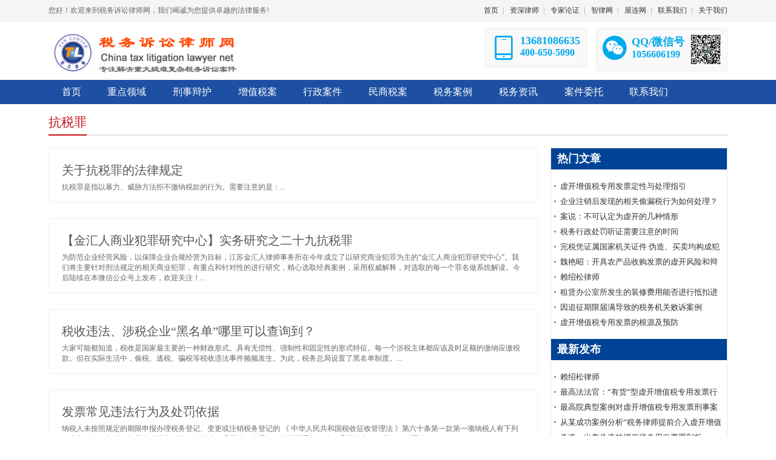

--- FILE ---
content_type: text/html; charset=utf-8
request_url: http://ichinatax.com/html/list/25.html
body_size: 6305
content:
<!DOCTYPE html> <html> <head> <meta charset="utf-8"> <title>抗税罪  中国税务诉讼律师网</title> <meta name="keywords" content="" /> <meta name="description" content=""> <link href="/static/default/css/style.css?v=20200720" rel="stylesheet"> <link href="/static/layui/css/layui.css" rel="stylesheet"> </head> <body class="body-white"> <div class="top-nav"> <div class="container"> <div class="welcome">
            您好！欢迎来到税务诉讼律师网，我们竭诚为您提供卓越的法律服务!
        </div> <div class="link"> <a href="/">首页</a><span>|</span> <a href="/html/list/8.html">资深律师</a><span>|</span> <a href="http://www.itoplawchina.com/" target="_blank">专家论证</a><span>|</span> <a href="http://www.ailawai.com" target="_blank">智律网</a><span>|</span> <a href="http://www.aiwlai.com" target="_blank">屋连网</a><span>|</span> <a href="/contactus.html">联系我们</a><span>|</span> <a href="/aboutus.html">关于我们</a> </div> </div> </div> <div class="header"> <div class="header_inner"> <div class="logo" style="margin-top: 10px;"> <a href="/"> <img title="中国税务诉讼律师网——中国税务诉讼律师第一专业门户" src="/static/default/images/logo.png"/> </a> </div> <div class="contact"> <div class="box h"> <div class="i"><i class="layui-icon layui-icon-cellphone"></i></div> <div class="mes"> <p class="p18">13681086635</p> <p>400-650-5090</p> </div> </div> <div class="box h"> <div class="i"><i class="layui-icon layui-icon-login-wechat"></i></div> <div class="mes"> <p class="p18">QQ/微信号</p> <p>1056606199</p> </div> <div class="ewm"> <img src="/static/default/images/lsswx.png"> </div> </div> </div> </div> </div> <div class="navbox"> <div class="nav"> <li class="drop-menu-effect"><a href="/"><span>首页</span></a></li> <li class="drop-menu-effect"> <a href="/html/list/1.html"><span>重点领域</span></a> <div class="submenu" style="left: -65px;"> <div class="sub_menu_bg" style="width:900px;height: 140px;"> <div class="menu" style="width: 900px;"> <a href="/html/list/9.html">虚开增值税发票刑事辩护</a> <a href="/html/list/10.html">骗取出口退税刑事辩护</a> <a href="/html/list/11.html">民商事案件涉税处理</a> <a href="/html/list/12.html">税务渎职犯罪刑事辩护</a> <a href="/html/list/13.html">逃税抗税刑事辩护</a> <a href="/html/list/14.html">重大涉税刑事案件申诉</a> <a href="/html/list/15.html">纳税争议行政复议</a> <a href="/html/list/16.html">税务处罚行政诉讼</a> <a href="/html/list/17.html">税务处理案件申诉</a> <a href="/html/list/18.html">房地产重大涉税案件处理</a> <a href="/html/list/19.html">知识产权转让纳税筹划</a> <a href="/html/list/20.html">跨国公司税收筹划</a> <a href="/html/list/21.html">公司上市税收筹划</a> <a href="/html/list/22.html">并购重组税收筹划</a> <a href="/html/list/69.html">走私犯罪刑事辩护</a> </div> </div> </div> </li> <li class="drop-menu-effect"> <a href="/html/list/2.html"><span>刑事辩护</span></a> <div class="submenu" style="left: -120px;"> <div class="sub_menu_bg" style="width:860px;height: 140px;"> <div class="menu" style="width: 540px;border-right: 1px solid #ccc;"> <a href="/html/list/23.html">虚开发票罪</a> <a href="/html/list/24.html">逃税罪</a> <a href="/html/list/25.html">抗税罪</a> <a href="/html/list/26.html">伪造/出售伪造的增值税专用发票罪</a> <a href="/html/list/27.html">非法出售增值税专用发票罪</a> <a href="/html/list/28.html">非法购买增值税专用发票罪</a> <a href="/html/list/29.html">逃避追缴欠税罪</a> <a href="/html/list/30.html">骗取出口退税罪</a> <a href="/html/list/31.html">虚开增值税专用发票罪</a> </div> <div class="img"> <img src="/static/default/images/m_1.png" /> </div> </div> </div> </li> <li class="drop-menu-effect"> <a href="/html/list/3.html"><span>增值税案</span></a> <div class="submenu" style="left: -100px;"> <div class="sub_menu_bg" style="width:680px;height: 140px;"> <div class="menu" style="width: 360px;border-right: 1px solid #ccc;"> <a href="/html/list/32.html">发票虚开</a> <a href="/html/list/33.html">偷逃税款</a> <a href="/html/list/34.html">进项抵扣</a> <a href="/html/list/35.html">挂靠开票</a> <a href="/html/list/36.html">发票伪造</a> <a href="/html/list/37.html">发票出售</a> </div> <div class="img"> <img src="/static/default/images/m_1.png"/> </div> </div> </div> </li> <li class="drop-menu-effect"> <a href="/html/list/4.html"><span>行政案件</span></a> <div class="submenu" style="left: -238px;"> <div class="sub_menu_bg" style="width:680px;height: 140px;"> <div class="menu" style="width: 360px;border-right: 1px solid #ccc;"> <a href="/html/list/38.html">行政处理</a> <a href="/html/list/39.html">行政处罚</a> <a href="/html/list/40.html">税务听证</a> <a href="/html/list/41.html">税务和解</a> <a href="/html/list/42.html">行政复议</a> <a href="/html/list/43.html">行政诉讼</a> </div> <div class="img"> <img src="/static/default/images/m_1.png" /> </div> </div> </div> </li> <li class="drop-menu-effect"> <a href="/html/list/5.html"><span>民商税案</span></a> <div class="submenu" style="left: -278px;"> <div class="sub_menu_bg" style="width:680px;height: 320px;"> <div class="menu" style="width: 360px;border-right: 1px solid #ccc;"> <a href="/html/list/44.html">资源税案</a> <a href="/html/list/45.html">个人所得税案</a> <a href="/html/list/46.html">企业所得税案</a> <a href="/html/list/47.html">城镇土地使用税案</a> <a href="/html/list/48.html">土地增值税案</a> <a href="/html/list/49.html">车船税案</a> <a href="/html/list/50.html">消费税案</a> <a href="/html/list/51.html">印花税案</a> <a href="/html/list/52.html">契税案件</a> <a href="/html/list/53.html">关税案件</a> <a href="/html/list/54.html">房产税案</a> <a href="/html/list/55.html">破产税案</a> <a href="/html/list/70.html">增值税款分担案</a> <a href="/html/list/71.html">出口退税案</a> </div> <div class="img"> <img src="/static/default/images/m_2.png" style="height: 310px;width:300px;overflow: hidden" /> </div> </div> </div> </li> <li class="drop-menu-effect"><a href="/html/list/6.html"><span>税务案例</span></a> <div class="submenu" style="left: -238px;"> <div class="sub_menu_bg" style="width:680px;height: 140px;"> <div class="menu" style="width: 360px;border-right: 1px solid #ccc;"> <a href="/html/list/57.html">刑事辩护</a> <a href="/html/list/58.html">行政复议</a> <a href="/html/list/59.html">行政诉讼</a> <a href="/html/list/60.html">申请再审</a> <a href="/html/list/61.html">税务听证</a> <a href="/html/list/62.html">税务和解</a> </div> <div class="img"> <img src="/static/default/images/m_1.png" /> </div> </div> </div> </li> <li class="drop-menu-effect"> <a href="/html/list/7.html"><span>税务资讯</span></a> <div class="submenu" style="left: -345px;"> <div class="sub_menu_bg" style="width:700px;height: 140px;"> <div class="menu" style="width: 370px;border-right: 1px solid #ccc;"> <a href="/html/list/63.html">税法前沿</a> <a href="/html/list/64.html">税务动态</a> <a href="/html/list/65.html">法律法规</a> <a href="/html/list/66.html">税收政策</a> <a href="/html/list/67.html">理论研究</a> <a href="/html/list/68.html">律师视角</a> </div> <div class="img"> <img src="/static/default/images/m_1.png" /> </div> </div> </div> </li> <li class="drop-menu-effect"> <a href="/portal/page/index/id/3.html"><span>案件委托</span></a></li> <li class="drop-menu-effect"> <a href="/contactus.html"><span>联系我们</span></a></li> </div> </div> <div class="container tc-main" > <div class="pg-head" style="margin-top: 10px;"> <h2><span>抗税罪</span></h2> </div> <div class="row"> <div class="page_left"> <div style="padding-right: 20px;"> <div class="list-boxes"> <h2><a href="/html/detail/151/cid/25.html">关于抗税罪的法律规定</a></h2> <p style="font-size: 12px;color: #666;">抗税罪是指以暴力、威胁方法拒不缴纳税款的行为。需要注意的是：...</p> </div> <div class="list-boxes"> <h2><a href="/html/detail/150/cid/25.html">【金汇人商业犯罪研究中心】实务研究之二十九抗税罪</a></h2> <p style="font-size: 12px;color: #666;">为防范企业经营风险，以保障企业合规经营为目标，江苏金汇人律师事务所在今年成立了以研究商业犯罪为主的“金汇人商业犯罪研究中心”。我们将主要针对刑法规定的相关商业犯罪，有重点和针对性的进行研究，精心选取经典案例，采用权威解释，对选取的每一个罪名做系统解读。今后陆续在本微信公众号上发布，欢迎关注！...</p> </div> <div class="list-boxes"> <h2><a href="/html/detail/149/cid/25.html">税收违法、涉税企业“黑名单”哪里可以查询到？</a></h2> <p style="font-size: 12px;color: #666;">大家可能都知道，税收是国家最主要的一种财政形式。具有无偿性、强制性和固定性的形式特征。每一个涉税主体都应该及时足额的缴纳应缴税款。但在实际生活中，偷税、逃税、骗税等税收违法事件频频发生。为此，税务总局设置了黑名单制度。...</p> </div> <div class="list-boxes"> <h2><a href="/html/detail/147/cid/25.html">发票常见违法行为及处罚依据</a></h2> <p style="font-size: 12px;color: #666;"> 纳税人未按照规定的期限申报办理税务登记、变更或注销税务登记的 《 中华人民共和国税收征收管理法 》第六十条第一款第一项纳税人有下列行为之一的，由税务机关责令限期改正，可以处二千元以下的罚款；情节严重的，处二千元以上一万元以下的罚款...</p> </div> <div class="list-boxes"> <h2><a href="/html/detail/146/cid/25.html"> 《税收征管法》修订的影响与评价</a></h2> <p style="font-size: 12px;color: #666;">2015年1月5日，国务院法制办公开了由国税总局、财政部起草的《中华人民共和国税收征收管理法修订草案（征求意见稿）》（以下简称《征求意见稿》）向社会各界广泛征求意见，已于2015年2月3日截止。...</p> </div> <div class="list-boxes"> <h2><a href="/html/detail/145/cid/25.html">国家税务总局南京市税务局公告2018年第6号 国家税务总局南京市税务局关于发布《税务行政处罚裁量基准操作标准》的公告</a></h2> <p style="font-size: 12px;color: #666;">国家税务总局南京市税务局关于发布《税务行政处罚裁量基准操作标准》的公告 国家税务总局南京市税务局公告2018年第6号 2018-7-5 为进一步规范税务机关行政处罚裁量权行使，切实保护纳税人、扣缴义务人及其他行政相对人合法权益，维护税收公平正义，不断优化。...</p> </div> <div class="list-boxes"> <h2><a href="/html/detail/143/cid/25.html">企业注销后发现的相关偷漏税行为如何处理？</a></h2> <p style="font-size: 12px;color: #666;">目前，由于金融危机导致部分企业倒闭关门，一些企业主因恶意逃债 人间蒸发 ，有的企业注销后又被发现此前存在税收违法行为，造成国家税收流失，同时对税务机关及其工作人员带来执法风险,那么，如何处置企业终止后的税收问题呢? ...</p> </div> <div class="list-boxes"> <h2><a href="/html/detail/142/cid/25.html"> 宝日公司偷抗税案始末</a></h2> <p style="font-size: 12px;color: #666;">宝日公司是1987年8月30日经由广东省对外经济贸易委员会批准，同年10月10日由工商行政部门核发营业证，在中国深圳宝安设立的中外合作经营企业，具有中国企业法人资格。该公司的中外合作方分别为中方的宝安县县城建设发展总公司。...</p> </div> </div> <div class="pagination"><ul></ul></div> </div> <div class="page_right"> <div class="title">热门文章</div> <ul class="p_list"> <li><a href="/html/detail/160/cid/26.html">虚开增值税专用发票定性与处理指引</a> </li><li><a href="/html/detail/143/cid/25.html">企业注销后发现的相关偷漏税行为如何处理？</a> </li><li><a href="/html/detail/731/cid/40.html">案说：不可认定为虚开的几种情形</a> </li><li><a href="/html/detail/704/cid/40.html">税务行政处罚听证需要注意的时间</a> </li><li><a href="/html/detail/262/cid/36.html">完税凭证属国家机关证件 伪造、买卖均构成犯罪</a> </li><li><a href="/html/detail/1698/cid/31.html">魏艳昭：开具农产品收购发票的虚开风险和辩护要点</a> </li><li><a href="/html/detail/1/cid/8.html">赖绍松律师</a> </li><li><a href="/html/detail/900/cid/34.html">租赁办公室所发生的装修费用能否进行抵扣进项税</a> </li><li><a href="/html/detail/531/cid/43.html">因追征期限届满导致的税务机关败诉案例</a> </li><li><a href="/html/detail/190/cid/31.html">虚开增值税专用发票的根源及预防</a> </li> </ul> <div class="title">最新发布</div> <ul class="p_list"> <li><a href="/html/detail/1/cid/8.html">赖绍松律师</a> </li><li><a href="/html/detail/2/cid/9.html">最高法法官：“有货”型虚开增值税专用发票行为定性</a> </li><li><a href="/html/detail/3/cid/9.html">最高院典型案例对虚开增值税专用发票刑事案件司法实践的影响</a> </li><li><a href="/html/detail/4/cid/9.html">从某成功案例分析“税务律师提前介入虚开增值税专用发票罪的重要性”</a> </li><li><a href="/html/detail/5/cid/9.html">伪造、出售伪造的增值税专用发票罪剖析</a> </li><li><a href="/html/detail/7/cid/9.html">恶意取得虚开增值税专票法人获刑责</a> </li><li><a href="/html/detail/9/cid/9.html">涉嫌虚开增值税专用发票罪，历时一年半最终凭啥无罪？</a> </li><li><a href="/html/detail/10/cid/9.html">虚开增值税专用发票的六种无罪情形</a> </li><li><a href="/html/detail/12/cid/10.html">四部委打击虚开发票、骗取退税违法犯罪两年专项行动工作推进会议在京召开</a> </li><li><a href="/html/detail/14/cid/10.html">骗税大案反思：具有自营出口权的企业，可以代理出口业务吗？</a> </li> </ul> </div> </div> </div> <div class="clear10"></div> <div class="qing fobgn"> <div class="wrap"> <div class="qing youlk"> <div class="youbt">友情链接：</div> <div class="youlj"> <a href="http://www.zhaiquanlawyer.com/" target="_blank">债权债务纠纷案件资深律师网</a><a href="http://www.ailawai.com/" target="_blank">智律网</a><a href="http://www.itoplawchina.com/" target="_blank">法学专家论证网</a><a href="http://www.icompanylaw.com/" target="_blank">公司股权&amp;证券律师网</a><a href="http://www.itopestate.com/" target="_blank">赖绍松资深房地产律师网</a><a href="http://www.shaosonglawyer.com/" target="_blank">赖绍松资深大律师网</a><a href="http://www.hardcaseslawyer.com/" target="_blank">重大疑难复杂案件资深大律师网</a><a href="http://www.jianfanglaw.com/" target="_blank">合作建房纠纷案件资深大律师网</a><a href="http://www.zulinlaw.com/" target="_blank">融资租赁合同纠纷案件资深大律师网</a><a href="http://www.eitaxlawyer.com/" target="_blank">企业所得税案件资深税务律师网</a><a href="http://www.fangtaxlawyer.com" target="_blank">资深房地产税务律师网</a><a href="http://www.intaxlawyer.com/" target="_blank">个人所得税案件资深税务律师网</a><a href="http://www.lawchaiqian.com" target="_blank">企业拆迁&amp;房屋征收补偿案件资深律师网</a><a href="http://www.aichinatax.com/" target="_blank">赖绍松资深税务律师网</a><a href="http://www.itaxexport.com" target="_blank">出口退税案件资深税务律师网</a><a href="http://www.aitaxlawyer.com" target="_blank">增值税专用发票案件资深税务律师网</a><a href="http://itoplawyer.toplawyerchina.com" target="_blank">反垄断&amp;知识产权资深律师网</a><a href="http://www.aiwlai.com" target="_blank">屋连网</a><a href="http://www.qinquanlawyer.com" target="_blank">侵权责任纠纷案件资深律师网</a><a href="http://www.xingfalaw.com" target="_blank">刑事自诉案件资深律师网</a><a href="http://www.fangchailawyer.com/" target="_blank">未登记无证房屋拆迁案件资深律师网</a><a href="http://www.taxlawyerchina.com" target="_blank">税务律师网</a><a href="http://www.iestatelaw.com/" target="_blank">房地产律师网</a><a href="http://www.iestatetoplaw.com/" target="_blank">房地产法律专家网</a><a href="http://www.taxlawchina.com/" target="_blank">税法专家网</a><a href="http://www.wuquanlaw.com" target="_blank">物权纠纷案件资深律师网</a><a href="http://www.ilawchina.com/" target="_blank">法学专家网</a><a href="http://www.toplawyerchina.com/" target="_blank">资深大律师&amp;著名法律专家网</a> </div> </div> <div class="qing"> <ul class="fona lf"> <li> <p>重点领域</p> <a href="/html/list/9.html">虚开增值税发票刑事辩护</a> <a href="/html/list/10.html">骗取出口退税刑事辩护</a> <a href="/html/list/11.html">民商事案件涉税处理</a> <a href="/html/list/12.html">税务渎职犯罪刑事辩护</a> <a href="/html/list/13.html">逃税抗税刑事辩护</a> </li> <li> <p>重大疑难案件办理</p> <a href="/html/list/14.html">重大涉税刑事案件申诉</a> <a href="/html/list/16.html">税务处罚行政诉讼</a> <a href="/html/list/17.html">税务处理案件申诉</a> <a href="/html/list/18.html">房地产重大涉税案件处理</a> <a href="/html/list/19.html">知识产权转让纳税筹划</a> </li> <li> <p>代理范围</p> <a href="/portal/page/index/id/3.html">案件委托</a> <a href="/agent/index.html">法律援助</a> <a href="http://www.itoplawchina.com/" target="_blank">法学专家论证</a> <a href="http://www.itoplawchina.com/" target="_blank">专家证人出庭</a> <a href="http://www.ailawai.com/" target="_blank">司法鉴定评估</a> </li> <li> <p>关于我们</p> <a href="/contactus.html">联系我们</a> <a href="/aboutus.html">关于我们</a> <a href="http://www.ilawchina.com/" target="_blank">法学专家</a> <a href="http://www.ailawai.com/" target="_blank">智律网</a> <a href="http://www.aiwlai.com/" target="_blank">屋连网</a> </li> </ul> <div class="lf hotk"> <div class=" fohti"><img src="/public/images/fo_tel.png" width="37" height="32" class="lf"><span>资深税务律师咨询</span> </div> <div class="qing"><img src="/public/images/index_119.png" width="197" height="37"></div> <div class="fosj">咨询时间：周一至周日 24小时</div> <div class="foot-wx"> <div class="mes"> <p class="p18">QQ/微信号</p> <p>1056606199</p> </div> <div class="ewm"> <img src="/static/default/images/lsswx.png"> </div> </div> </div> </div> </div> </div> <!-- 版权 --> <div class="qing babgn"> <div class="center" style="text-align: center;">
        中国税务诉讼律师网　版权所有　<a href="http://beian.miit.gov.cn/" target="_blank">京ICP备16000443号-3</a> </div> </div> <div id="backtotop"> <i class="fa fa-arrow-circle-up"></i> </div> <!-- JavaScript --> <script type="text/javascript">
//全局变量
var GV = {
    DIMAUB: "/",
    JS_ROOT: "public/js/",
    TOKEN: ""
};
</script> <script src="/public/js/jquery.js"></script> <script src="/public/js/wind.js"></script> <script src="/public/js/frontend.js"></script> <script>	(function(){
		var bp = document.createElement('script');
		var curProtocol = window.location.protocol.split(':')[0];
		if (curProtocol === 'https') {
			bp.src = 'https://zz.bdstatic.com/linksubmit/push.js';
		}
		else {
			bp.src = 'http://push.zhanzhang.baidu.com/push.js';
		}
		var s = document.getElementsByTagName("script")[0];
		s.parentNode.insertBefore(bp, s);
	})();
	//这个是切换的函数开始
	function showTab(liobj, liname) {
		if (liname.indexOf(' selected') !== -1) return; // 没有改变选项
		var tag = liobj.parentNode.childNodes;
		for (var i = 0; i < tag.length; i++) {
			var item = tag[i];
			if (item.nodeType === 1) {
				if (item.className.indexOf(' selected') !== -1) {
					item.className = item.className.replace(' selected', '');
					document.getElementById(item.className).style.display = 'none';
				}
			}
		}
		document.getElementById(liname).style.display = 'block';
		liobj.className += ' selected';
	}
	$(function(){
		dropMenu(".drop-menu-effect");
	});
	function dropMenu(_this){
		$(_this).each(function(){
			var $this = $(this);
			var theMenu = $this.find(".submenu");
			var tarHeight = theMenu.height();
			theMenu.css({height:0});
			$this.hover(
					function(){
						$(this).addClass("mj_hover_menu");
						theMenu.stop().show().animate({height:tarHeight},400);
					},
					function(){
						$(this).removeClass("mj_hover_menu");
						theMenu.stop().animate({height:0},400,function(){
							$(this).css({display:"none"});
						});
					}
			);
		});
	}
	</script> </body> </html>

--- FILE ---
content_type: text/css
request_url: http://ichinatax.com/static/default/css/style.css?v=20200720
body_size: 5738
content:
body{padding-top:0;min-width:1210px;margin:0;font-family:"Open Sans",Calibri,Candara,Arial,sans-serif;font-size:13px;line-height:20px;}
body.body-white{background:#fff}
*{margin:0;padding:0;font-family:"微软雅黑";outline:0}
*{-webkit-tap-highlight-color:transparent;-webkit-tap-highlight:transparent;-webkit-text-size-adjust:none}
a{text-decoration:none;blr:expression(this.onFocus=this.blur());outline:0;color: #333;}
a:hover{color: #b00808;}
a:focus{-moz-outline-style:none}
a div,a span{cursor:pointer}
img,input{border:0}
input,select,textarea{outline:0}
textarea{resize:none}
ul,li{list-style:none}
.pull-right{float: right;}
.pull-left{float: left}
.clear30{clear: both;height: 30px;}
.clear20{clear: both;height: 20px;}
.clear10{clear: both;height: 10px;}
#backtotop{position:fixed;bottom:50px;right:20px;display:none;cursor:pointer;font-size:50px;z-index:9999;color:#888}
.wrap{width:1120px;overflow:hidden;display:block;margin-left:auto;margin-right:auto}
.lf{overflow:hidden;display:block;float:left}
.rf{overflow:hidden;display:block;float:right}
/*页首部分*/
.container{width:1120px;min-width:1120px;margin-left:auto;margin-right:auto;clear: both;}
.top-nav{height: 35px;background-color: #f5f5f5;width: 100%;line-height: 35px;border-bottom: 1px solid #eee;}
.top-nav .welcome{float: left;line-height: 35px;font-size: 12px;color: #666;}
.top-nav .link{float: right;font-size: 12px;}
.top-nav .link span{color: #999;padding: 0 7px;}
.header{background-color: #fff;}
.header .header_inner{width:1120px;overflow:hidden;display:block;margin-left:auto;margin-right:auto;min-width: 1120px;}
.header .logo{width:389px;height:86px;float:left;padding-right:80px}
.header .logo img{width: 100%;padding-top: 7px;}
.header .contact{float: right;overflow: auto;padding: 10px 0;}
.header .contact .box{float: left;padding: 10px;background-color: #f9f9f9;border: 1px solid #eee;border-radius: 5px;margin-left: 15px;}
.header .contact .box .i{float: left;margin-right: 7px;}
.header .contact .box .i i{font-size: 40px;}
.header .contact .box .mes{float: left;}
.header .contact .box .mes h2{font-size: 22px;line-height: 35px;}
.header .contact .box .mes p{font-size: 16px;font-weight: 700;}
.header .contact .box .mes p.p18{font-size: 18px;}
.header .contact .g{color: #5FB878;}
.header .contact .b{color: #1E9FFF;}
.header .contact .h{color: #01AAED;}
.header .contact .box:hover{color: #FF5722!important;}
.header .contact .box .ewm{float: left;width: 50px;background-color: #444;height: 50px;margin-left: 10px;}
.header .contact .box .ewm img{width: 50px;height: 50px;}
    /*导航部分*/
.navbox{height:40px;position:relative;z-index:9; margin:auto;background:#1D50A2;filter:alpha(opacity=100);-moz-opacity:1;opacity:1;font-family:'微软雅黑';}
.nav{width:1120px;margin:0 auto;height:40px; list-style:none;}
.nav li{float:left;height:40px;position:relative; list-style:none;margin: 0 3.8px;}
.nav li.last{background:none;}
.nav li a{text-decoration:none;}
.nav li a span{float:left;display:block;line-height:40px;font-size:16px;color:#ffffff;cursor:pointer;text-align:center;padding: 0 18px; }
.mj_hover_menu{text-decoration:none;  background-color: #c9101c; height:40px;}
.nav li.selected .submenu{display:block;}
.nav li .submenu{display:none;position:absolute;top:40px;left:0;}
.nav li .submenu li{float:none;padding:0;background:none;height:auto;border-bottom:dotted 0px #BEBEBE;}

.mj_menu_zs_bg{width:640px; height:135px; background-color: #f0f0f0;padding: 10px;}
.mj_menu_zs_bg .menu{width: 320px;float: left;}
.mj_menu_zs_bg .menu a{width: 150px;display: inline-block;height: 35px;background-color: #ccc;font-size: 12px;float: left;margin: 0 10px 10px 10px;text-align: center;line-height: 35px;}
.mj_menu_zs_bg .menu a:hover{background-color: #c9101c;color: #fff;}
.mj_menu_zs_bg .img{width: 300px;float: left;padding-left: 10px;border-left: 1px solid #ccc;}


.sub_menu_bg{background-color: #f0f0f0;padding: 10px;overflow: hidden}
.sub_menu_bg .menu{float: left;}
.sub_menu_bg .menu a{width: 160px;padding: 0;display: inline-block;height: 35px;background-color: #ccc;font-size: 12px;float: left;margin: 0 10px 10px 10px;text-align: center;line-height: 35px;}
.sub_menu_bg .menu a:hover{background-color: #c9101c;color: #fff;}
.sub_menu_bg .img{width: 300px;float: left;padding-left: 10px;}
.sub_menu_bg .menu2{float: left;}
.sub_menu_bg .menu2 a{padding: 5px 10px;display: inline-block;background-color: #ccc;font-size: 14px;float: left;margin: 0 10px 10px 10px;text-align: center;}
.sub_menu_bg .menu2 a:hover{background-color: #c9101c;color: #fff;}


/*热点新闻*/
.hot_news{width: 390px;float: right;font-size: 13px;}
.hot_news dl{float:left;width:380px;height:280px;display:block}
.hot_news dl dt{height:40px;border-bottom:#ccc 2px solid}
.hot_news dl dt span{border-bottom:#c9151e 2px solid;height:40px;line-height:40px;display:inline-block;text-align:center;font-size:18px;float:left;font-weight: 700;}
.hot_news dl dt a{float:right;text-align:center;display:inline-block;line-height:40px;color:#c9151e}
.hot_news dl dd{overflow:hidden;padding:0 1.5%;float: left;display: inline-block;width: 47%;}
.hot_news dl dd a{color:#4e4e4e;display: block;background-color: #fff;border-radius: 20px;margin: 5px 0;padding: 5px;height:20px;line-height:20px;}
.hot_news dl dd a:hover{color: #fff;background-color: #1D50A2;}
/*.hot_news dl dd .a{width: 280px;display: inline-block;float: left}*/
/*.hot_news dl dd span{display: inline-block;float: left;width: 60px;}*/
/*律师推荐*/
.top_lawyer{width: 310px;float: right;border: 1px solid #dddddd; height: 280px;padding: 10px;}
.top_lawyer .title{height: 30px;line-height: 30px;border-bottom:#ccc 2px solid}
.top_lawyer .title span{border-left: 2px solid #c9151e;padding-left: 5px;display:block;width:80px;text-align:center;font-size:18px;float:left;height: 25px;line-height: 25px;color: #0a71bc;font-weight: 700;}
.top_lawyer .title a{width:80px;float:right;text-align:center;display:block;line-height:30px;color:#6c6c6c}
.top_lawyer .content{line-height: 25px;color: #666;padding-top: 10px;}
.top_lawyer .content span{margin-top: 50px;margin-bottom: 5px;}
.top_lawyer .content span a{color: #0a71bc;font-size: 25px;}
.top_lawyer .content span a:hover{color: #c9151e;}
.top_lawyer .content img{float:left;width: 90px;padding: 10px;}
/*首页重点领域*/
.domain{overflow: auto;}
.domain a{float: left;width: 168px;height: 170px;border: 1px solid #eee;margin: 10px 0;display: block;border-radius: 2px;}
.domain a.mgr{margin-right: 20px;}
.domain .img{height: 80px;text-align: center;width: 80px;border-radius: 50%;background-color: #fff;margin: 10px 0 0 45px;overflow: hidden}
.domain .img img{width: 70%;margin-top: 12px;}
.domain .content{text-align: center;padding: 10px;line-height: 20px;font-size: 12px;}
.domain a:hover{background-color: #c80202;color: #fff;}
.domain h2{text-align: center;margin-top: 20px;font-size: 28px;color: #c80202}
.domain h2 span{border-bottom: 2px solid #c80202}
.domain .p{margin-bottom: 20px;font-size: 24px;text-align: center;}
/**/
.index_news_box{width: 360px;float: left;font-size: 13px;overflow: auto;height: 300px;overflow: hidden}
.index_news_box .head{height:40px;border-bottom:#ccc 2px solid}
.index_news_box .head span{border-bottom:#c9151e 2px solid;height:40px;line-height:40px;display:inline-block;text-align:center;font-size:18px;float:left;font-weight: 700;}
.index_news_box .head .more{height: 40px;float: right;line-height: 40px;margin-right: 10px;}
.index_news_box ul li{height:25px;line-height:25px;width:360px;overflow:hidden;padding-left:10px;background:url(../images/dots.png) no-repeat 0 50%}
.index_news_box ul li a{color:#4e4e4e;display: inline-block;width: 250px;overflow: hidden;white-space: nowrap;text-overflow: ellipsis;}
.index_news_box ul li a:hover{color: #c9151e;}
.index_news_box ul li span{display: inline-block;float: right;width: 100px;line-height: 25px;height: 25px;color: #999;}

.index_news_mgr{margin-right: 20px;}



.left-box{width: 768px;float: left;overflow: hidden;}
.left-box .title{height: 30px;line-height: 30px;border-bottom: 1px solid #e1e1e1;background-color: #f4f3f3;}
.left-box .title span{border-bottom:#c9151e 2px solid;height:29px;line-height:29px;display:block;width:120px;text-align:center;font-size:16px;float:left;font-weight: 700;color: #c9151e;}

.right-box{width: 350px;float: right;border-left: 1px solid #e1e1e1;overflow: hidden;}
/*.header_line2{background:url(../images/line_bg.png) repeat-x;height: 25px;clear: both;}*/
/*.header_line2 span{display: block;width: 100px;margin-left: 20px;background-color: #fff;text-align: center;height: 25px;line-height: 28px;font-size: 22px;font-weight: 500;color: #0a71bc;}*/
.box{border: 1px solid #e1e1e1;overflow: hidden;}
.box .header{height: 50px;line-height: 50px;background:url(../images/news_head_bg.png) repeat-x;clear: both;color: #595959;}
.box .header span{font-size: 20px;font-weight: 500;padding-right: 10px;color: #0a71bc;padding-left: 10px;}
.box .header a{color: #595959;padding-left: 5px;padding-right: 5px;font-size: 14px;font-weight: 500;}
.box .header a:hover{color: #c9151e;text-decoration:underline;}
.mg20{margin-right: 23px;margin-left: 23px;}
.mg-left-23{margin-left: 23px;}
.news-boxs{ width:346px; float:left;overflow: hidden;padding: 5px;min-height: 260px;}
.news-boxs .tag_title{background:url(../images/li_tag_bg.png) repeat-x;height: 48px;line-height: 48px;}
.news-boxs .tag_title li{width: 33.33%;height: 48px;float: left;font-size: 16px;text-align: center;font-weight: 500;color: #777777;}
.news-boxs .tag_title li.selected{background:url(../images/li_tag_on.png) no-repeat;width: 33.33%;height: 48px;color: #d02720;}
.news-boxs .tag_title li.selected a{color: #d02720;}
.news-boxs .mes_list{padding-top: 10px;clear: both;padding-bottom: 10px;}
.news-boxs .mes_list .top{border-bottom: 1px dotted #e1e1e1;overflow: hidden;margin-bottom: 10px;}
.news-boxs .mes_list  img{float:left;width: 90px;padding: 10px;}
.news-boxs .mes_list .top h3{overflow: hidden;height: 30px;line-height: 30px;}
.news-boxs .mes_list .top h3 a{color: #154e77}
.news-boxs .mes_list .top span{font-size: 12px;}
.news-boxs .mes_list .top span p{height: 50px;overflow: hidden;color: #666;width: 60%;display: -webkit-box;-webkit-box-orient: vertical;-webkit-line-clamp: 3;margin-bottom: 5px;}
.news-boxs .mes_list li{height:25px;line-height:25px;padding-left:10px;background:url(../images/dots.png) no-repeat 0 50%;list-style:none;font-size: 13px;}
.news-boxs .mes_list li a{width: 250px;display: block;float: left;overflow: hidden;height:25px;line-height:25px;}
.news-boxs .mes_list li span{width: 60px;float: right;display: block;height:25px;line-height:25px;color: #999;}
/*特色专题*/
.zhuanti{padding: 0;clear: both;}
.zhuanti .title{height: 30px;line-height: 30px;border-bottom: 1px solid #e1e1e1;background-color: #f4f3f3;}
.zhuanti .title span{border-bottom:#c9151e 2px solid;height:29px;line-height:29px;display:block;width:120px;text-align:center;font-size:16px;float:left;font-weight: 700;color: #c9151e;}
.zhuanti .content{padding:10px;}
.zhuanti .content a{display: block;background-color: #f8f7f7;border-radius: 5px;line-height: 20px;margin-top: 2px;margin-bottom:9px;border: 1px solid #e1e1e1;font-size: 14px;font-weight: 400;padding: 5px;}
.zhuanti .content a:hover{background-color: #c9151e;color: #fff;}
/*首页左侧*/
.page_left{width: 828px;float: left;}
.page_left .news-box{ width:390px; float:left; margin-right: 20px;}
.page_left .news-box .frame-title { margin:0px; padding:0px; width:390px;  float:left; height:36px; border-left:#e3e3e3 solid 1px;background:url(../images/hd_bg.gif) repeat-x left 0px; font-family:"Microsoft Yahei"; border-right:#e3e3e3 solid 1px;}
.page_left .news-box .frame-title .text {display: block;width: 100px; line-height:33px; height: 33px; background:#fff;   border-top:#c9101c solid 3px; border-right:#e2e2e2 solid 1px; font-weight:700; font-size:18px; color: #000;text-align: center; }
.page_left .news-box .mes_list{padding-top: 10px;clear: both;padding-bottom: 10px;}
.page_left .news-box .mes_list .top{border-bottom: 1px dotted #e1e1e1;overflow: hidden;margin-bottom: 10px;}
.page_left .news-box .mes_list  img{float:left;width: 90px;padding: 10px;}
.page_left .news-box .mes_list .top h3{overflow: hidden;height: 30px;line-height: 30px;}
.page_left .news-box .mes_list .top h3 a{color: #154e77}
.page_left .news-box .mes_list .top span{font-size: 12px;}
.page_left .news-box .mes_list .top span p{height: 52px;overflow: hidden;color: #666;}
.page_left .news-box .mes_list li{height:25px;line-height:25px;padding-left:10px;background:url(../images/dots.png) no-repeat 0 50%;list-style:none;font-size: 13px;}
.page_left .news-box .mes_list li a{width: 300px;display: block;float: left;overflow: hidden;height:25px;line-height:25px;}
.page_left .news-box .mes_list li span{width: 60px;float: right;display: block;height:25px;line-height:25px;color: #999;}
.ad_01{padding-top: 10px;padding-bottom: 10px;height: 90px;clear: both;}
.ad_01 a{display: block;float: left;width: 390px;margin-right: 20px;}
/*首页右侧*/
.page_right{width: 290px;float: right;border: 1px solid #e7e7e7;overflow: hidden;}
.page_right .title{background-color: #004396;height: 35px;line-height: 35px;font-size: 18px;font-weight: 700;color: #fff;padding-left: 10px;}
.page_right ul{padding: 15px 5px;}
.page_right ul li{width:270px;height:25px;line-height:25px;padding-left:10px;background:url(../images/dots.png) no-repeat 0 50%;list-style:none;font-size: 13px;overflow: hidden;}
.page_right .ad_02{padding-top: 10px;padding-bottom: 10px;text-align: center;}
.page_right .zhuanti{padding: 5px;font-size: 14px;font-weight: 700;}
.page_right .zhuanti a{display: block;line-height: 22px;background: #e1e1e1;border-radius: 20px;margin-bottom: 7px;padding:3px 20px 3px 20px}
.page_right .zhuanti a:hover{background: #c9101c;color: #fff;}
.page_right .tag_title{height: 35px;line-height: 35px;background-color: #e1e1e1;border-bottom: 1px solid #ccc;font-size: 14px;font-weight: 700;}
.page_right .tag_title li{width: 33%;float: left;text-align: center;}
.page_right .tag_title li.line{border-right:  1px solid #ccc;}
.page_right .tag_title li.selected{border-bottom: 2px solid #c60f1a;color: #c60f1a;}
.page_right .tag_title li.selected a{color: #c60f1a;}
.page_right .tag_content{padding: 15px 5px;}
.page_right .tag_content li{width:270px;height:25px;line-height:25px;padding-left:10px;background:url(../images/dots.png) no-repeat 0 50%;list-style:none;font-size: 13px;overflow: hidden;}
.pg-head{height: 40px;border-bottom: 2px solid #e1e1e1;line-height: 40px;margin-bottom: 20px;clear: both;}
.pg-head h2{float: left;}
.pg-head h2 span{display: inline-block;height: 40px;border-bottom: 2px solid #c60f1a;color: #c60f1a;}
.pg-head a{padding: 5px;background-color: #eee;margin-left: 5px;font-size: 14px;}
.pg-head a:hover{color: #fff;background-color: #c60f1a;}

/*分页*/
.pagination{margin:20px 0}
.pagination ul{display:inline-block;margin-bottom:0;margin-left:0;-webkit-border-radius:0;-moz-border-radius:0;border-radius:0;-webkit-box-shadow:0 1px 2px rgba(0,0,0,.05);-moz-box-shadow:0 1px 2px rgba(0,0,0,.05);box-shadow:0 1px 2px rgba(0,0,0,.05)}
.pagination ul>li{display:inline}
.pagination ul>li>a,.pagination ul>li>span{float:left;padding:4px 12px;line-height:20px;text-decoration:none;background-color:#dfdfdf;border:1px solid transparent;border-left-width:0}
.pagination ul>.active>a,.pagination ul>.active>span,.pagination ul>li>a:focus,.pagination ul>li>a:hover{background-color:#428bca}
.pagination ul>.active>a,.pagination ul>.active>span{color:#dfdfdf;cursor:default}
.pagination ul>.disabled>a,.pagination ul>.disabled>a:focus,.pagination ul>.disabled>a:hover,.pagination ul>.disabled>span{color:#dfdfdf;cursor:default;background-color:transparent}
.pagination ul>li:first-child>a,.pagination ul>li:first-child>span{border-left-width:1px;-webkit-border-bottom-left-radius:0;border-bottom-left-radius:0;-webkit-border-top-left-radius:0;border-top-left-radius:0;-moz-border-radius-bottomleft:0;-moz-border-radius-topleft:0}
.pagination ul>li:last-child>a,.pagination ul>li:last-child>span{-webkit-border-top-right-radius:0;border-top-right-radius:0;-webkit-border-bottom-right-radius:0;border-bottom-right-radius:0;-moz-border-radius-topright:0;-moz-border-radius-bottomright:0}
.pagination-centered{text-align:center}
.pagination-right{text-align:right}
.pagination-large ul>li>a,.pagination-large ul>li>span{padding:22px 30px;font-size:17.5px}
.pagination-large ul>li:first-child>a,.pagination-large ul>li:first-child>span{-webkit-border-bottom-left-radius:0;border-bottom-left-radius:0;-webkit-border-top-left-radius:0;border-top-left-radius:0;-moz-border-radius-bottomleft:0;-moz-border-radius-topleft:0}
.pagination-large ul>li:last-child>a,.pagination-large ul>li:last-child>span{-webkit-border-top-right-radius:0;border-top-right-radius:0;-webkit-border-bottom-right-radius:0;border-bottom-right-radius:0;-moz-border-radius-topright:0;-moz-border-radius-bottomright:0}
.pagination-mini ul>li:first-child>a,.pagination-mini ul>li:first-child>span,.pagination-small ul>li:first-child>a,.pagination-small ul>li:first-child>span{-webkit-border-bottom-left-radius:0;border-bottom-left-radius:0;-webkit-border-top-left-radius:0;border-top-left-radius:0;-moz-border-radius-bottomleft:0;-moz-border-radius-topleft:0}
.pagination-mini ul>li:last-child>a,.pagination-mini ul>li:last-child>span,.pagination-small ul>li:last-child>a,.pagination-small ul>li:last-child>span{-webkit-border-top-right-radius:0;border-top-right-radius:0;-webkit-border-bottom-right-radius:0;border-bottom-right-radius:0;-moz-border-radius-topright:0;-moz-border-radius-bottomright:0}
.pagination-small ul>li>a,.pagination-small ul>li>span{padding:2px 10px;font-size:11.9px}
.pagination-mini ul>li>a,.pagination-mini ul>li>span{padding:2px 6px;font-size:10.5px}
.pager{margin:20px 0;text-align:center;list-style:none}
.pager:after,.pager:before{display:table;line-height:0;content:""}
.pager:after{clear:both}
.pager li{display:inline}
.pager li>a,.pager li>span{display:inline-block;padding:5px 14px;background-color:#fff;border:1px solid #ddd;-webkit-border-radius:15px;-moz-border-radius:15px;border-radius:15px}
.pager li>a:focus,.pager li>a:hover{text-decoration:none;background-color:#f5f5f5}
.pager .next>a,.pager .next>span{float:right}
.pager .previous>a,.pager .previous>span{float:left}
.pager .disabled>a,.pager .disabled>a:focus,.pager .disabled>a:hover,.pager .disabled>span{color:#dfdfdf;cursor:default;background-color:#fff}
/*文章列表*/
.list-boxes{overflow:hidden;padding:15px 20px;margin-bottom:25px;background:#fff;-webkit-transition:all .3s ease-in-out;-moz-transition:all .3s ease-in-out;-o-transition:all .3s ease-in-out;transition:all .3s ease-in-out;word-wrap:break-word;word-break:break-all;border:solid 2px #f7f7f7}
.list-boxes:hover{border-top:solid 2px #ca161f}
.list-boxes h2 a{color:#555;line-height: 40px;}
.list-boxes:hover h2 a{color:#f90}
.list-boxes .list-actions a{font-size:16px;text-decoration:none}
.list-boxes p a{color:#72c02c}
.list-boxes .list-boxes-img li i{color:#72c02c;font-size:12px;margin-right:5px}
.list-boxes .list-boxes-img img{display:block;margin:5px 10px 10px 0}
.list-boxes h2{margin-top:0;font-size:20px;line-height:20px}
.list-boxes ul.list-boxes-rating li{display:inline}
.list-boxes ul.list-boxes-rating li i{color:#f8be2c;cursor:pointer;font-size:16px}
.list-boxes ul.list-boxes-rating li i:hover{color:#f8be2c}
.list-boxes-colored .list-boxes-img li,.list-boxes-colored .list-boxes-img li i,.list-boxes-colored h2 a,.list-boxes-colored p{color:#fff}
.list-boxes-red{background:#e74c3c}
.list-boxes-blue{background:#3498db}
.list-boxes-grey{background:#95a5a6}
.list-boxes-sea{background:#1abc9c}
.list-boxes-top-sea{border-top:solid 2px #1abc9c}
.list-boxes-top-sea:hover{border-top-color:#16a085}
.list-boxes-top-yellow{border-top:solid 2px #f1c40f}
.list-boxes-top-yellow:hover{border-top-color:#f39c12}
.list-boxes-left-orange{border-left:solid 2px #e67e22}
.list-boxes-left-orange:hover{border-left-color:#d35400}
.list-boxes-left-green{border-left:solid 2px #72c02c}
.list-boxes-left-green:hover{border-left-color:#5fb611}
.list-boxes-right-u{border-right:solid 2px #72c02c}
.list-boxes-right-u:hover{border-right-color:#5fb611}

/*内容页*/
.page_content{padding: 20px 50px 20px 20px;font-size: 14px;line-height: 30px;}
.page_content hr{height: 1px;color: #999;width: 100%;border-top: none;border-left: none;border-right: none;margin-bottom: 20px;}
.page_content .article-header{padding-top: 10px;padding-bottom: 10px;font-style: italic}
.page_content .article-header a{color:#d35400 }
.page_content .btn{background-color: #428bca;margin-bottom: 20px;padding:0 10px;color: #fff;}
.page_content .btn:hover{background:#74c3c1}

/*代理案件*/
.span3{width: 340px;margin-right: 30px;margin-bottom: 10px;}
.form-group{clear: both;}
.form-group label{clear: both;font-size: 16px;width: 100%;display: block;}
.form-group input{border: 1px solid #e1e1e1;height: 30px;padding: 5px;}
.form-group select{width: 100%;height: 40px;}
.form-group textarea{border: 1px solid #e1e1e1;height: 30px;padding: 5px;height: 100px;width: 86%;}
.btn-submit{clear: both;padding: 5px;border-radius: 20px;background-color: #3498db;border: 1px solid #ccc;font-size: 16px;color: #fff;width: 200px;}
/*特色服务*/
.service{background-color: #f9f9f9;overflow: auto;width: 1120px;}
.service .title{width: 30px;float: left;font-size: 16px;font-weight: 500;line-height: 30px;background-color: #606060;color: #fff;text-align: center;padding: 5px;}
.service .text{width: 1060px;margin-left: 20px;float: left;}
.service .text a{width: 240px;float: left;margin:10px 15px 0 0;display: block;background-color: #298efa;color: #fff;text-align: center;font-size: 14px;font-weight: 500;padding: 5px;}
.service .text a:hover{background-color: #bb1721;}

/*页脚*/
.fobg{background:#555;padding-bottom:25px;border-bottom:1px solid #696969;color:#a1a1a1;font-size:12px;line-height:26px;position:relative;top:0;opacity:1;filter:alpha(opacity=100)}
.fobgn{background:#555;padding-bottom:25px;border-bottom:1px solid #696969;color:#a1a1a1;font-size:12px;line-height:26px;position:relative;opacity:1;filter:alpha(opacity=100)}
.youlk{height:auto;padding:20px 0;border-bottom:1px solid #696969;margin-bottom:25px;line-height:34px;font-size:12px;color:#a1a1a1;overflow:hidden}
.youbt{display:block;float:left;width:78px;line-height:34px;font-size:14px;color:#fff}
.youlj{margin-left:80px}
.youlj a{display:block;float:left;padding:0 5px}
.youlj a,.youlj a:visited{color:#a1a1a1}
.youlj a:hover{color:#ddd}
#marquee1{overflow:hidden}
#marquee1 ul li{float:left;width:auto;padding:0 5px}
.control{float:right;overflow:hidden}
.control a{display:block;float:left;margin-left:5px;width:40px;height:30px;border:1px solid #717171;font-size:22px;line-height:30px;color:#8e8e8e;font-family:"宋体";text-align:center}
.fona{margin-left:-20px}
.fona li{width:170px;float:left;padding-right:20px;padding-left:20px;border-right:1px solid #696969}
.fona p{display:block;padding-bottom:18px;color:#FFF;font-size:14px;line-height:16px}
.fona a{display:block;line-height:30px;font-size:12px}
.fona a,.fona a:visited{color:#a1a1a1}
.fona a:hover{color:#ddd}
.hotk{width:235px;height:160px;padding-left:50px}
.hotk span{display:block;margin-left:40px;line-height:32px;font-size:14px;color:#FFF}
.fosj{padding-bottom:10px;line-height:32px;font-size:12px;color:#a1a1a1}
.weim a{display:block;float:left;margin-right:8px;width:40px;height:40px}
.weim1{background:url(../images/wei1.png) center center no-repeat}
.weim2{background:url(../images/wei2.png) center center no-repeat}
.weim3{background:url(../images/wei3.png) center center no-repeat}
.weim1:hover{background:url(../images/wei10.png) center center no-repeat}
.weim2:hover{background:url(../images/wei20.png) center center no-repeat}
.weim3:hover{background:url(../images/wei30.png) center center no-repeat}
.ewm{width:219px;text-align:center}
.ewm img{display:block;margin:0 auto 5px;clear:both}
.babg{background:#313131;height:62px;line-height:62px;font-size:12px;color:#9d9d9d;position:relative;top:0}
.babgn{background:#313131;height:62px;line-height:62px;font-size:12px;color:#9d9d9d;position:relative;opacity:1;filter:alpha(opacity=100)}
.babg a,.babg a:visited,.babgn a,.babgn a:visited{color:#9d9d9d}
#tooltip_0{z-index:99999;position:absolute;border:none;background:#000;width:150px;height:150px;padding:0;background:url(../images/weixin.jpg) center center no-repeat;display:none;color:#000}
#tooltip2_0{z-index:99999;position:absolute;border:none;background:#000;width:150px;height:150px;padding:0;background:url(../images/weibo.png) center center no-repeat;display:none;color:#000}
#tooltip3_0{z-index:99999;position:absolute;border:none;background:#000;width:150px;height:150px;padding:0;background:url(../images/qq.jpg) center center no-repeat;display:none;color:#000}

.hot-link{margin-top: 15px;line-height: 25px;background-color: #fff;border: 1px solid #eee;overflow: auto}
.hot-link .s-t{height: 130px;width: 150px;float: left;background-color: #01AAED;border-right: 1px solid #eee;text-align: center}
.hot-link .s-t span{font-size: 25px;line-height: 65px;font-weight: 300;color: #fff;}
.hot-link .a-list{width: 940px;float: right;padding: 10px;font-size: 12px;}
.hot-link a{margin: 5px 5px;display: inline-block;background-color: #f0f0f0;padding: 0 5px;border-radius: 2px;color: #393D49}
.hot-link a:hover{color: #fff;background-color: #FF5722}


.mg20{margin-right: 23px;margin-left: 23px;}
.mg-left-23{margin-left: 23px;}
.news-boxs{ width:346px; float:left;overflow: hidden;padding: 5px;min-height: 250px;}
.news-boxs .tag_title{background:url(../images/li_tag_bg.png) repeat-x;height: 48px;line-height: 48px;}
.news-boxs .tag_title li{width: 33.33%;height: 48px;float: left;font-size: 16px;text-align: center;font-weight: 500;color: #777777;}
.news-boxs .tag_title li.selected{background:url(../images/li_tag_on.png) no-repeat;width: 33.33%;height: 48px;color: #d02720;}
.news-boxs .tag_title li.selected a{color: #d02720;}
.news-boxs .mes_list{padding-top: 10px;clear: both;padding-bottom: 10px;}
.news-boxs .mes_list .top{border-bottom: 1px dotted #e1e1e1;overflow: hidden;margin-bottom: 10px;}
.news-boxs .mes_list  img{float:left;width: 90px;padding: 10px;}
.news-boxs .mes_list .top h3{overflow: hidden;height: 30px;line-height: 30px;}
.news-boxs .mes_list .top h3 a{color: #154e77}
.news-boxs .mes_list .top span{font-size: 12px;}
.news-boxs .mes_list .top span p{height: 50px;overflow: hidden;color: #666;width: 60%;display: -webkit-box;-webkit-box-orient: vertical;-webkit-line-clamp: 3;margin-bottom: 5px;}
.news-boxs .mes_list li{height:25px;line-height:25px;padding-left:10px;background:url(../images/dots.png) no-repeat 0 50%;list-style:none;font-size: 13px;}
.news-boxs .mes_list li a{width: 250px;display: block;float: left;overflow: hidden;height:25px;line-height:25px;}
.news-boxs .mes_list li span{width: 60px;float: right;display: block;height:25px;line-height:25px;color: #999;}
.header_line2{background:url(../images/line_bg.png) repeat-x;height: 25px;clear: both;margin: 7px 0;}
.header_line2 span{display: inline-block;margin-left: 20px;background-color: #fff;text-align: center;height: 25px;line-height: 28px;font-size: 22px;font-weight: 500;color: #004396;padding: 0 8px;}
.foot-wx .box{float: left;padding: 10px;background-color: #f9f9f9;border: 1px solid #eee;border-radius: 5px;margin-left: 15px;}
.foot-wx{}
.foot-wx .mes{float: left;color: #fff;}
.foot-wx .mes h2{font-size: 22px;line-height: 35px;}
.foot-wx .mes p{font-size: 16px;font-weight: 700;}
.foot-wx .mes p.p18{font-size: 18px;}
.foot-wx .ewm{float: left;width: 50px;background-color: #444;height: 50px;margin-left: 15px;}
.foot-wx .ewm img{width: 50px;height: 50px;}

/*新版资讯推荐*/
.new_news_box{}
.new_news_box .nav_link{margin: 10px;overflow: auto;padding: 10px 0;background-color: #f5f5f5;width: 490px;float: left}
.new_news_box .nav_link a{width: 150px;display: inline-block;height: 35px;background-color: #ddd;font-size: 12px;float: left;margin: 0 0 10px 10px;text-align: center;line-height: 35px;}
.new_news_box .nav_link a:hover{background-color: #d02720;color: #fff;}
.new_news_box .news_content{width: 580px;float: right;margin-right: 20px;margin-top: 10px;overflow: auto}
.new_news_box .news_content .top{margin-bottom: 10px;overflow: auto}
.new_news_box .news_content .top h3{font-size: 18px;line-height: 25px;text-align: left;margin-bottom: 8px;font-weight: 500;width: 580px;overflow: hidden;height: 25px;}
.new_news_box .news_content .top h3 a{text-decoration: underline;color: #154e77}
.new_news_box .news_content .top h3 span{padding: 3px 5px;background-color:  #d02720;color: #fff;border-radius: 5px;margin-right: 5px;}
.new_news_box .news_content .top .msg{font-size: 12px;color: #666;max-height: 50px;width: 580px;overflow: hidden;text-overflow: ellipsis;display: -webkit-box;-webkit-line-clamp:3;-webkit-box-orient:vertical }
.new_news_box .news_content ul{overflow: auto}
.new_news_box .news_content ul li{width: 272px;float: left;height:25px;line-height:25px;padding-left:10px;background:url(../images/dots.png) no-repeat 0 50%;list-style:none;font-size: 13px;margin: 0 4px;}
.new_news_box .news_content ul li a{width: 200px;display: block;float: left;overflow: hidden;height:25px;line-height:25px;}
.new_news_box .news_content ul li span{width: 60px;float: right;display: block;height:25px;line-height:25px;color: #999;}